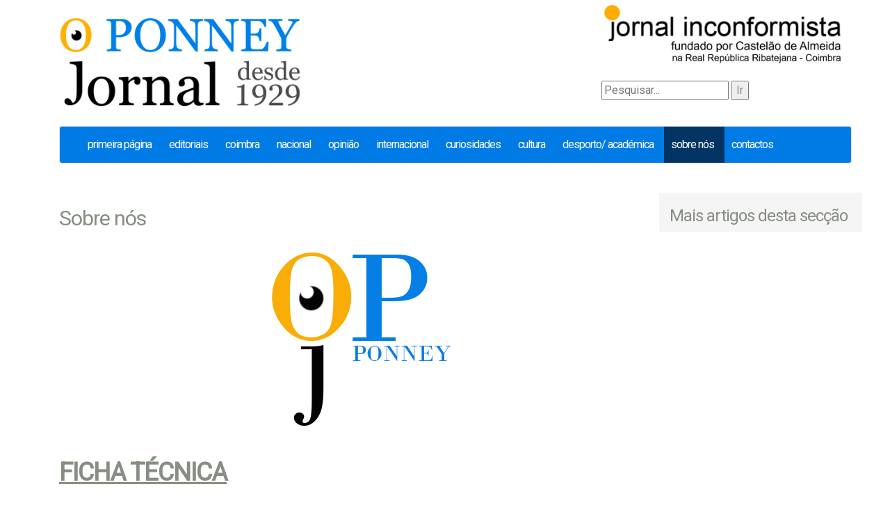

--- FILE ---
content_type: text/html; charset=utf-8
request_url: http://www.oponney.pt/sobre-nos/
body_size: 14416
content:
<!DOCTYPE HTML>
<html>
	<head>
        <base href="http://www.oponney.pt/"><!--[if lte IE 6]></base><![endif]-->
	    <title>Sobre nós &raquo; O Ponney</title>
		<meta charset="utf-8" />
		<meta name="viewport" content="width=device-width, initial-scale=1" />
		
        <!-- FB meta -->
        <meta property="og:locale" content="pt_PT">
        <meta property="og:title" content="Sobre nós">
        <meta property="og:site_name" content="OPonney.pt">
        
        
        <meta property="og:image" content="http://www.oponney.pt">
        
        <meta property="og:image:type" content="image/jpeg">
        <meta property="og:image:width" content="300"> 
        <meta property="og:image:height" content="300">
        <!-- FB meta -->
        
        <!--[if lte IE 8]><script src="themes/ponney/assets/js/ie/html5shiv.js"></script><![endif]-->
		<link rel="stylesheet" href="https://maxcdn.bootstrapcdn.com/bootstrap/3.3.6/css/bootstrap.min.css" integrity="sha384-1q8mTJOASx8j1Au+a5WDVnPi2lkFfwwEAa8hDDdjZlpLegxhjVME1fgjWPGmkzs7" crossorigin="anonymous">
		
		<style>

	@import url(https://fonts.googleapis.com/css?family=Roboto);
    
    
    



	body {
		font-size: 1.6em;
		/*background-color: #EBE7E8;*/
		/*font-family: 'Ubuntu Condensed', sans-serif;*/
		font-family: 'Roboto', Verdana, Arial, sans-serif;
		color: #878e83;
		letter-spacing: -1px;
	}
				#header nav {
					margin-top: 10px;
					line-height: 2.5em;
					text-transform: lowercase;
					font-size: 1em;
					letter-spacing: -1px;
					background-color: #007BE5;
					color: #fff;
					
				}

					#header .nav li a {
						display: inline-block;
						text-decoration: none;
						color: #fff;
						padding: 10px 15px 10px 10px;
						outline: 0;
						line-height: 2em;
					}

						#header .nav li a.current {
							background-color: #013463;
							color: #fff;
                        			}
                        #header .nav li a.section {
							background-color: #013463;
							color: #fff;
                        			}                                    

						#header .nav li a:hover {
						    background-color: #013463;
						    color: #fff;
                        			}

			#footer-wrapper {
				margin-top:20px;
				font-size: 0.75em;
				color: #000;
			}
			
			footer{
				padding: 1em 0;
				background: #eee;
				border-top: 1px #000 solid;
			}


	.newsblock{
		float:left;
		width: 32%;
		height: 500px;
		margin-bottom:15px;
		padding:10px;
	}

	.carousel-caption h1{
		color: #000;
		font-size: 1.5em;
        color: #fff; 
        background-color: #eee;
        line-height: 1.7em;
	}

	.carousel-indicators li{
	}
	
	
	/* Search form */

	.search-bar {
		position: absolute;
		right: 13px;
		top: 12px;
	}
		.search-bar .field {
			margin: 0;
			padding: 0;
		}
		.search-bar form input.text {
		    width: 155px;
		    padding: 5px 34px 5px 15px;
		    color: #888;
		    margin: 0;
		    border: none;
		    -moz-border-radius: 14px;
		    border-radius: 14px;
		    background: #fff;
		}

		.search-bar form input.action { /* positions the search button icon over the top of the search input */
		    font-size: 14px;
		    position: absolute;
		    right: 5px;
		    top: 0;
		    cursor: pointer;
		    border: none;
		    padding: 5px;
		    background: none;
		    font-family: 'WebSymbolsRegular';
		    color: #848484;
			border-radius: 0;
			margin: 0;
		}
		.search-bar form input.active,
		.search-bar form input.action:hover {
		    color: #000;
		}
		.search-bar form input:focus,
		.header textarea:focus {
		    outline: none; /* removes default browser outlining on focus */
		}
		.search-dropdown-icon {
		    display: none; /* hides search-dropdown-icon when site is at full width - media queries set it to display:block when at mobile/tablet width */
		}	


		</style>

	</head>
	<body>
		<div class="container">

                                                 <header id="header">
                                <div  class="container">
                                    <div class="row">
                			            <div class="col-md-3" >
                					        <h1><a href="http://www.oponney.pt/?" id="logo"><img src="themes/ponney/images/OPonney_logo.png" alt="logotipo de O Ponney" width="350"></a></h1>
                                	    </div>
                                	    <div class="col-md-5"></div>
                                	    <div class="col-md-4">
                						
                						    <img src="themes/ponney/images/O_Ponney_lado.png" alt="Jornal inconformista" width="350">
                                            <br><br>
                                            <form id="SearchForm_SearchForm" action="/home/SearchForm" method="get" enctype="application/x-www-form-urlencoded">
                                            	<input type="text" name="Search" placeholder="Pesquisar..." class="text nolabel" id="SearchForm_SearchForm_Search" />
                                            	<input type="submit" name="action_results" value="Ir" class="action" id="SearchForm_SearchForm_action_results" />
                                            </form>
                                        </div>    
                			        </div>
    				                <div>
                                       	<nav class="navbar navbar-default">
        <div class="container-fluid">

          <div id="navbar" class="navbar-collapse collapse">
            <ul class="nav navbar-nav">
				
				<li class="nav"><a class="link" href="/" title="Primeira página">Primeira página</a></li>
				
				<li class="nav"><a class="link" href="/editoriais-2/" title="Editoriais">Editoriais</a></li>
				
				<li class="nav"><a class="link" href="/coimbra/" title="Coimbra">Coimbra</a></li>
				
				<li class="nav"><a class="link" href="/nacional/" title="Nacional">Nacional</a></li>
				
				<li class="nav"><a class="link" href="/internacional/" title="Opinião">Opinião</a></li>
				
				<li class="nav"><a class="link" href="/internacional-2/" title="Internacional">Internacional</a></li>
				
				<li class="nav"><a class="link" href="/borrifos/" title="Curiosidades">Curiosidades</a></li>
				
				<li class="nav"><a class="link" href="/poesia/" title="Cultura">Cultura</a></li>
				
				<li class="nav"><a class="link" href="/desporto/" title="Desporto">Desporto/ Académica</a></li>
				
				<li class="nav"><a class="current" href="/sobre-nos/" title="Sobre nós">Sobre nós</a></li>
				
				<li class="nav"><a class="link" href="/contactos/" title="Contactos">Contactos</a></li>
				
            </ul>
          </div><!--/.nav-collapse -->
          <div class="navbar-header">
            <button type="button" class="navbar-toggle collapsed" data-toggle="collapse" data-target="#navbar" aria-expanded="false" aria-controls="navbar">
            
              <span class="sr-only">Toggle navigation</span>
              <span class="icon-bar"></span>
              <span class="icon-bar"></span>
              <span class="icon-bar"></span>
            </button>
          </div>

        </div><!--/.container-fluid -->
      </nav>  
                			        </div>
                                     <div>
                                       
                                     </div>
                                </div>
                            </header>
                     

            		            
            <div id="main">
				<div class="container">
                    <br>
                    <div class="row">
    					<section class="col-md-9">
    						<h2>Sobre nós</h2>
    						
                            <p align="center"><img class="leftAlone" title="" src="assets/Uploads/ICONE-JP2.jpg" alt="ICONE JP2" width="300" height="300"> </p><h1><span style="text-decoration: underline;"><strong>FICHA TÉCNICA</strong></span></h1><h2>Jornal O PONNEY</h2><h2>jornal inconformista</h2><h3><em><strong>Semanário publicado todas as sextas feira online      </strong></em> </h3><p> </p><h3><strong>Propriedade e Diretor: </strong></h3><p><em>José Augusto F. Gomes</em></p><h3><strong>Diretor Adjunto:</strong></h3><p><em>Mara Elga M. Braga</em></p><h3><em>Subdiretor:</em></h3><p><em>Nuno Mendes</em></p><h3>Editor:</h3><p><em>José Augusto F. Gomes</em></p><h3><em>Chefe de Redação:</em></h3><p><em>José Gomes</em></p><h3><em>SEO</em></h3><p><em>Manuela Jones</em></p><h3><strong><em>APP</em></strong></h3><p><em>Rosário Portugal</em></p><p> </p><h4>OCS Registado na ERC nº 127320</h4><p> </p><h3>Fundador do jornal em formato digital: </h3><p><em>José Baptista Fernandes Querido</em></p><p> </p><h3>Sede da Redacção e Sede do Editor:</h3><p>Rua João de Deus Ramos, 130, 1º Dt</p><p>3030-328 COIMBRA</p><p> </p><h3>Contacto email:</h3><h2>info@oponney.pt</h2><p> </p><p>Jornal O PONNEY – Estatuto Editorial</p><p>(Lei 2/99 de 13 de Janeiro, capitulo III, artigo 17º, alterada pela Lei n.º-78/2015, de 29 de Julho)</p><p>1.° - o "O PONNEY" é um Jornal com sede em Coimbra, que se propõe colaborar crítica e humoristicamente na defesa dos valores socioculturais da cidade em que está inserido, e outrossim, num âmbito alargado ao país e ao mundo,</p><p>2.° - Equidistante de quaisquer credos religiosos, os quais respeitará por igual, o "O PONNEY" será uma tribuna livre, mas responsável no quadro da imprensa regional portuguesa, assegurando o respeito pelos princípios deontológicos e pela ética dos seus colaboradores, bem como pela boa-fé dos leitores.</p><p>3.° - Politicamente descomprometido e desvinculado de quaisquer partidos, grupos ou fações, orientando-se pela defesa estrita do interesse público; fiel a valores e a princípios que são os do humanismo personalista que dá ênfase à pessoa humana; e economicamente crente nas virtualidades da economia social de mercado, assim se poderá definir, editorialmente, o "O Ponney" ora online.</p><p>4.° -O "O PONNEY" pautará a sua ação, em termos editoriais, pelo reconhecimento da função dinâmica que a região, o país e o mundo venham a desempenhar no desenvolvimento da região e do país, sem, contudo, perder o seu espírito de crítica e de humor que se pretende presente nos seus textos.</p><p>Junho de 2019</p><p>Redigido pelo anterior Diretor José Querido</p><p>Mantido pelo atual Diretor José Augusto Gomes</p><p> </p><p> </p><p>" O PONNEY" foi e vai ser um jornal de crítica e humorismo, cem por cento, diríamos, mil por cento, independente, profundamente ligado aos problemas desportivos, que foi fundado há dezenas de anos pelo grande académico, que o foi, Castelão de Almeida.</p><p>Por motivos a que o director e colaboradores são alheios - e os proprietários também não tiveram culpa do país ter entrado em pré-bancarrota - o jornal hibernou, ressuscitando agora <em>online</em>, uma emanação do papel que é caro e está fora do orçamento, de base zero, que se fez.</p><p>Fiel à linha de rumo traçada pelo seu fundador, teve "O Ponney", ao longo da sua existência, mantido sempre, nos seus quadros directivos e redactoriais, antigos ou actuais estudantes de Coimbra, o que lhe possibilita uma estreita aproximação com a Académica, e bem assim, com todos os seus organismos culturais e desportivos.</p><p>Por pena nossa, a Académica desceu à II Liga. Obriga-nos isto a esforço redobrado, pois, para além da defesa da Académica, há que puxar as orelhas ao futuros dirigentes para que não adormeçam, pois queremos, rapidamente, a Académica de volta à I Liga. O nosso apoio não escasseará. E a crítica, se justa, também não.</p><p>Maledicência, NUNCA; ACADÉMICA, SEMPRE.</p><p>ZEQUE</p><p>O Ponney...</p>
                            
    					</section>
                        <aside  class="col-md-3" style="background-color: #f5f5f5">
                        <h3>Mais artigos desta secção </h3>
                        
    					   <div>
    					      <h4><a href=""></a></h4>	
    					      <!--<small></small> <br>-->
    					      <p style="line-height: 1.0em"> </p> 	      
    					   </div>
    				    
                        
                        
                        </aside>
                    </div>
                    
                    
				</div>
			</div>

            
            					<div id="footer-wrapper">
				<footer class="container">
					<div class="row">
						<div class="col-md-4">
							<section>
								<h3>Algumas ligações interessantes</h3>
                                <ul class="">
									<li><a href="http://cavaloazul.net/" target="_blank">Centro Cavalo Azul</a></li>
									<li><a href="http://www.academica.pt/" target="_blank">Associação Académica de Coimbra</a></li>
                                    <li><a href="http://www.academica-oaf.pt/" target="_blank">Associação Académica de Coimbra - OAF</a></li>
                                    <li><a href="http://turismodecoimbra.pt/" target="_blank">Turismo de Coimbra</a></li>
								</ul>
							</section>
						</div>
						<div class="col-md-4">
							<section>                
                                <div class="row">        
									<div class="14u 12u(mobile)">
                                        <h3>Contactos</h3>
										<ul class="">
											<li>Email: info@oponney.pt</li>
                                            <!--<li>Facebook: <a href="http://www.facebook.com/oponney" target="_blank">/oponney</a></li> -->

										</ul>
									</div>
								</div>
							</section>
						</div>
						<div class="col-md-4">
							<section>
								<div id="copyright" style="text-align:center">
								&copy; O PONNEY. Todos os direitos reservados. <br> <br>
                                Desenvolvido por: <br>  <br>
                                <a href="http://www.square.pt"><img src="themes/ponney/images/square_small.png"></a>
							    </div>
							</section>

						</div>
					</div>
                   
				</footer>
			</div>
            
		</div>

		<!-- Scripts -->
		<script src="themes/ponney/assets/js/jquery.min.js"></script>
		<script src="https://maxcdn.bootstrapcdn.com/bootstrap/3.3.6/js/bootstrap.min.js" integrity="sha384-0mSbJDEHialfmuBBQP6A4Qrprq5OVfW37PRR3j5ELqxss1yVqOtnepnHVP9aJ7xS" crossorigin="anonymous"></script>

	</body>
</html>